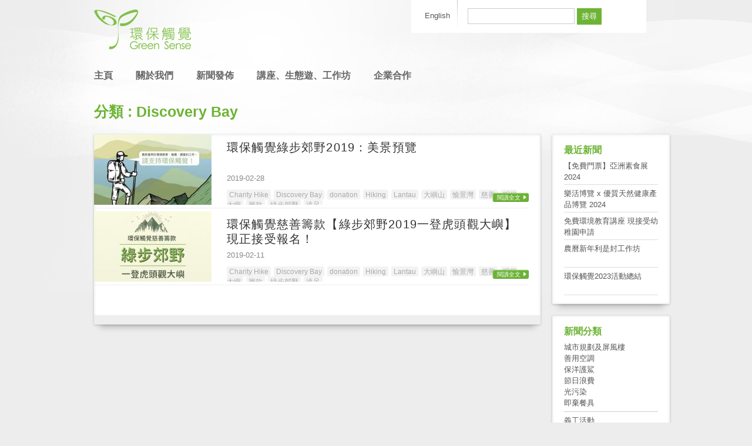

--- FILE ---
content_type: text/html; charset=UTF-8
request_url: http://greensense.org.hk/tag/discovery-bay/
body_size: 4297
content:
<!DOCTYPE html PUBLIC "-//W3C//DTD XHTML 1.0 Transitional//EN" "http://www.w3.org/TR/xhtml1/DTD/xhtml1-transitional.dtd ">
<html dir="ltr" lang="zh-HK" xmlns:og="http://ogp.me/ns#"
    xmlns:fb="http://www.facebook.com/2008/fbml">
<head>
<meta charset="UTF-8" />

<link rel="stylesheet" type="text/css" media="all" href="http://greensense.org.hk/wp-content/themes/greensense/style.css" />

<title>Discovery Bay  &#8211;  環保觸覺 </title>

<link rel="pingback" href="http://greensense.org.hk/xmlrpc.php" />
<link rel="SHORTCUT ICON" href="http://greensense.org.hk/wp-content/themes/greensense/images/favicon.ico" />
<link rel="alternate" type="application/rss+xml" title="環保觸覺  &raquo; Feed" href="http://greensense.org.hk/feed/" />
<link rel="alternate" type="application/rss+xml" title="環保觸覺  &raquo; Comments Feed" href="http://greensense.org.hk/comments/feed/" />
<link rel="alternate" type="application/rss+xml" title="環保觸覺  &raquo; Discovery Bay Tag Feed" href="http://greensense.org.hk/tag/discovery-bay/feed/" />
<link rel='stylesheet' id='myStyleSheets-css'  href='http://greensense.org.hk/wp-content/plugins/yd-recent-posts-widget/css/yd_rp.css?ver=3.2.1' type='text/css' media='all' />
<script type='text/javascript' src='http://greensense.org.hk/wp-includes/js/l10n.js?ver=20101110'></script>
<script type='text/javascript' src='http://greensense.org.hk/wp-includes/js/jquery/jquery.js?ver=1.6.1'></script>
<script type='text/javascript' src='http://greensense.org.hk/wp-content/themes/greensense/js/script.js?ver=3.2.1'></script>
<link rel="EditURI" type="application/rsd+xml" title="RSD" href="http://greensense.org.hk/xmlrpc.php?rsd" />
<link rel="wlwmanifest" type="application/wlwmanifest+xml" href="http://greensense.org.hk/wp-includes/wlwmanifest.xml" /> 
<link rel='index' title='環保觸覺 ' href='http://greensense.org.hk/' />
<meta name="generator" content="WordPress 3.2.1" />
<!-- Begin Fix Facebook Like WordPress Plugin -->
<meta property="og:title" content="環保觸覺綠步郊野2019：美景預覽"/>
<meta property="og:type" content="non_profit"/>
<meta property="og:url" content="http://greensense.org.hk/2019/02/%e7%92%b0%e4%bf%9d%e8%a7%b8%e8%a6%ba%e7%b6%a0%e6%ad%a5%e9%83%8a%e9%87%8e2019%ef%bc%9a%e7%be%8e%e6%99%af%e9%a0%90%e8%a6%bd/"/>
<meta property="og:image" content="http://greensense.org.hk/wp-content/uploads/2019/02/green-walk_preview_cover.png"/>
<meta property="og:site_name" content="環保觸覺 "/>
<meta property="fb:admins" content="100001703560188, 588937386"/>
<!-- End Fix Facebook Like WordPress Plugin -->

<meta http-equiv="Content-Language" content="zh-HK" />
<style type="text/css" media="screen">
.qtrans_flag span { display:none }
.qtrans_flag { height:12px; width:18px; display:block }
.qtrans_flag_and_text { padding-left:20px }
.qtrans_flag_hk { background:url(http://greensense.org.hk/wp-content/plugins/qtranslate/flags/cn.png) no-repeat }
.qtrans_flag_en { background:url(http://greensense.org.hk/wp-content/plugins/qtranslate/flags/gb.png) no-repeat }
</style>
<link hreflang="en" href="http://greensense.org.hk/en/tag/discovery-bay/" rel="alternate" />

<!--[if lt IE 9]>
    <script type="text/javascript" src="http://greensense.org.hk/wp-content/themes/greensense/js/iepngfix_tilebg.js"></script> 
    <link rel="stylesheet" type="text/css" media="screen" href="http://greensense.org.hk/wp-content/themes/greensense/css/ie.css" />
<![endif]-->
<script src="http://connect.facebook.net/en_US/all.js#xfbml=1"></script>
</head>
<!-- Google tag (gtag.js) -->
<script async src="https://www.googletagmanager.com/gtag/js?id=G-FP63SGB4DN"></script>
<script>
  window.dataLayer = window.dataLayer || [];
  function gtag(){dataLayer.push(arguments);}
  gtag('js', new Date());

  gtag('config', 'G-FP63SGB4DN');
</script>
<body class="archive tag tag-discovery-bay tag-704" >
    
<div class="wrapper container_16">

<div class="header">
    <div class="logo-row clear-wrapper">
        <div class="header-left grid_9 alpha">
            <a href="http://greensense.org.hk"><img src="http://greensense.org.hk/wp-content/themes/greensense/images/logo.png" alt=""/></a>
        </div>
        <div class="header-right grid_7 omega">
            <div class="language-sidebar clear-wrapper">
                <div id="qtranslate-3" class="widget widget_qtranslate clearfix"><ul class="qtrans_language_chooser" id="qtranslate-3-chooser"><li class="lang-hk active"><a href="http://greensense.org.hk/tag/discovery-bay/" hreflang="hk" title="中文"><span>中文</span></a></li><li class="lang-en"><a href="http://greensense.org.hk/en/tag/discovery-bay/" hreflang="en" title="English"><span>English</span></a></li></ul><div class="qtrans_widget_end"></div></div><div id="search-3" class="widget widget_search clearfix"><form role="search" method="get" id="searchform" action="http://greensense.org.hk/" >
	<div><label class="screen-reader-text" for="s">Search for:</label>
	<input type="text" value="" name="s" id="s" />
	<input type="submit" id="searchsubmit" value="搜尋" />
	</div>
	</form></div>            </div>
        </div>
    </div>
    
    <div class="menu-row clear-wrapper">
        <div class="menu-left grid_11 alpha">
            <div class="menu-main-menu-container"><ul id="menu-main-menu" class="menu"><li id="menu-item-18" class="menu-item menu-item-type-custom menu-item-object-custom menu-item-home menu-item-18"><a href="http://greensense.org.hk">主頁</a></li>
<li id="menu-item-575" class="menu-item menu-item-type-custom menu-item-object-custom menu-item-575"><a href="http://greensense.org.hk/en">Home</a></li>
<li id="menu-item-78" class="menu-item menu-item-type-post_type menu-item-object-page menu-item-78"><a href="http://greensense.org.hk/about/">關於我們</a></li>
<li id="menu-item-31" class="menu-item menu-item-type-taxonomy menu-item-object-category menu-item-31"><a href="http://greensense.org.hk/category/press-release/">新聞發佈</a></li>
<li id="menu-item-5348" class="menu-item menu-item-type-custom menu-item-object-custom menu-item-5348"><a href="http://gsecotour.blogspot.com/">講座、生態遊、工作坊</a></li>
<li id="menu-item-19" class="menu-item menu-item-type-post_type menu-item-object-page menu-item-19"><a href="http://greensense.org.hk/collaboration/">企業合作</a></li>
</ul></div>        </div>
        
        <div class="menu-right grid_5 omega">
            <div class="menu-right-menu-container"><ul id="menu-right-menu" class="menu"><li id="menu-item-22" class="menu-item menu-item-type-post_type menu-item-object-page menu-item-22"><a href="http://greensense.org.hk/donate/">捐助我們</a></li>
<li id="menu-item-21" class="menu-item menu-item-type-post_type menu-item-object-page menu-item-21"><a href="http://greensense.org.hk/join/">加入我們</a></li>
</ul></div>        </div>
    </div>
</div>

<div class="content">

<div class="main-content clear-wrapper">
    <h1>
                    分類 : Discovery Bay            </h1>
    
    <div class="grid_13 alpha drop-shadow raised">
        <div class="list-layout clear-wrapper">
                            <div class="post-item clear-wrapper">
                    <div class="thumbnail">
                        <a href="http://greensense.org.hk/2019/02/%e7%92%b0%e4%bf%9d%e8%a7%b8%e8%a6%ba%e7%b6%a0%e6%ad%a5%e9%83%8a%e9%87%8e2019%ef%bc%9a%e7%be%8e%e6%99%af%e9%a0%90%e8%a6%bd/">
                                                    <img src="http://greensense.org.hk/wp-content/plugins/autothumb/image.php?src=/wp-content/uploads/2019/02/green-walk_preview_cover-640x372.png&amp;w=200&amp;h=120&amp;zc=1&amp;hash=e4d38b2b0af3aa8b5336ccfdcaa4bf47" title="環保觸覺綠步郊野2019：美景預覽" alt="環保觸覺綠步郊野2019：美景預覽"/>
                                                </a>
                    </div>
                    
                    <div class="post-content">
                        <h3><a href="http://greensense.org.hk/2019/02/%e7%92%b0%e4%bf%9d%e8%a7%b8%e8%a6%ba%e7%b6%a0%e6%ad%a5%e9%83%8a%e9%87%8e2019%ef%bc%9a%e7%be%8e%e6%99%af%e9%a0%90%e8%a6%bd/">環保觸覺綠步郊野2019：美景預覽</a></h3>

                        <span class="time">2019-02-28</span>
                        
                                                <div class="tags">
                            <a href="http://greensense.org.hk/tag/charity-hike/" rel="tag">Charity Hike</a><a href="http://greensense.org.hk/tag/discovery-bay/" rel="tag">Discovery Bay</a><a href="http://greensense.org.hk/tag/donation/" rel="tag">donation</a><a href="http://greensense.org.hk/tag/hiking/" rel="tag">Hiking</a><a href="http://greensense.org.hk/tag/lantau/" rel="tag">Lantau</a><a href="http://greensense.org.hk/tag/%e5%a4%a7%e5%b6%bc%e5%b1%b1/" rel="tag">大嶼山</a><a href="http://greensense.org.hk/tag/%e6%84%89%e6%99%af%e7%81%a3/" rel="tag">愉景灣</a><a href="http://greensense.org.hk/tag/%e6%85%88%e5%96%84/" rel="tag">慈善</a><a href="http://greensense.org.hk/tag/%e6%98%8e%e6%97%a5%e5%a4%a7%e5%b6%bc/" rel="tag">明日大嶼</a><a href="http://greensense.org.hk/tag/%e7%b1%8c%e6%ac%be/" rel="tag">籌款</a><a href="http://greensense.org.hk/tag/%e7%b6%a0%e6%ad%a5%e9%83%8a%e9%87%8e/" rel="tag">綠步郊野</a><a href="http://greensense.org.hk/tag/%e9%81%a0%e8%b6%b3/" rel="tag">遠足</a>                        </div>
                    </div>
                    
                    <span class="readmore"><a href="http://greensense.org.hk/2019/02/%e7%92%b0%e4%bf%9d%e8%a7%b8%e8%a6%ba%e7%b6%a0%e6%ad%a5%e9%83%8a%e9%87%8e2019%ef%bc%9a%e7%be%8e%e6%99%af%e9%a0%90%e8%a6%bd/">閱讀全文</a></span>
                </div>
                            <div class="post-item clear-wrapper">
                    <div class="thumbnail">
                        <a href="http://greensense.org.hk/2019/02/charity-hike/">
                                                    <img src="http://greensense.org.hk/wp-content/plugins/autothumb/image.php?src=/wp-content/uploads/2019/01/green-walk_featured.001-640x426.jpg&amp;w=200&amp;h=120&amp;zc=1&amp;hash=bb0386fd4ab894ff0c3d6939a555c38d" title="環保觸覺慈善籌款【綠步郊野2019一登虎頭觀大嶼】現正接受報名！" alt="環保觸覺慈善籌款【綠步郊野2019一登虎頭觀大嶼】現正接受報名！"/>
                                                </a>
                    </div>
                    
                    <div class="post-content">
                        <h3><a href="http://greensense.org.hk/2019/02/charity-hike/">環保觸覺慈善籌款【綠步郊野2019一登虎頭觀大嶼】現正接受報名！</a></h3>

                        <span class="time">2019-02-11</span>
                        
                                                <div class="tags">
                            <a href="http://greensense.org.hk/tag/charity-hike/" rel="tag">Charity Hike</a><a href="http://greensense.org.hk/tag/discovery-bay/" rel="tag">Discovery Bay</a><a href="http://greensense.org.hk/tag/donation/" rel="tag">donation</a><a href="http://greensense.org.hk/tag/hiking/" rel="tag">Hiking</a><a href="http://greensense.org.hk/tag/lantau/" rel="tag">Lantau</a><a href="http://greensense.org.hk/tag/%e5%a4%a7%e5%b6%bc%e5%b1%b1/" rel="tag">大嶼山</a><a href="http://greensense.org.hk/tag/%e6%84%89%e6%99%af%e7%81%a3/" rel="tag">愉景灣</a><a href="http://greensense.org.hk/tag/%e6%85%88%e5%96%84/" rel="tag">慈善</a><a href="http://greensense.org.hk/tag/%e6%98%8e%e6%97%a5%e5%a4%a7%e5%b6%bc/" rel="tag">明日大嶼</a><a href="http://greensense.org.hk/tag/%e7%b1%8c%e6%ac%be/" rel="tag">籌款</a><a href="http://greensense.org.hk/tag/%e7%b6%a0%e6%ad%a5%e9%83%8a%e9%87%8e/" rel="tag">綠步郊野</a><a href="http://greensense.org.hk/tag/%e9%81%a0%e8%b6%b3/" rel="tag">遠足</a>                        </div>
                    </div>
                    
                    <span class="readmore"><a href="http://greensense.org.hk/2019/02/charity-hike/">閱讀全文</a></span>
                </div>
                    </div>
        <div class="navigation clear-wrapper">
            <div class="nav-previous"></div>
    		<div class="nav-next"></div>
            <div class="page-number"></div>
    	</div>
    </div>
    
    <div class="right-sidebar grid_3 omega">
        		<div id="recent-posts-3" class="widget widget_recent_entries clearfix">		<h2 class="widgettitle">最近新聞</h2>
		<ul>
				<li><a href="http://greensense.org.hk/2024/02/%e3%80%90%e5%85%8d%e8%b2%bb%e9%96%80%e7%a5%a8%e3%80%91%e4%ba%9e%e6%b4%b2%e7%b4%a0%e9%a3%9f%e5%b1%952024/" title="【免費門票】亞洲素食展2024">【免費門票】亞洲素食展2024</a></li>
				<li><a href="http://greensense.org.hk/2024/01/lohasexpo2024/" title="樂活博覽 x 優質天然健康產品博覽 2024">樂活博覽 x 優質天然健康產品博覽 2024</a></li>
				<li><a href="http://greensense.org.hk/2024/01/%e5%85%8d%e8%b2%bb%e7%92%b0%e5%a2%83%e6%95%99%e8%82%b2%e8%ac%9b%e5%ba%a7-%e7%8f%be%e6%8e%a5%e5%8f%97%e5%b9%bc%e7%a8%9a%e5%9c%92%e7%94%b3%e8%ab%8b/" title="免費環境教育講座 現接受幼稚園申請">免費環境教育講座 現接受幼稚園申請</a></li>
				<li><a href="http://greensense.org.hk/2024/01/%e8%be%b2%e6%9b%86%e6%96%b0%e5%b9%b4%e5%88%a9%e6%98%af%e5%b0%81%e5%b7%a5%e4%bd%9c%e5%9d%8a/" title="農曆新年利是封工作坊">農曆新年利是封工作坊</a></li>
				<li><a href="http://greensense.org.hk/2023/12/%e7%92%b0%e4%bf%9d%e8%a7%b8%e8%a6%ba2023%e6%b4%bb%e5%8b%95%e7%b8%bd%e7%b5%90/" title="環保觸覺2023活動總結">環保觸覺2023活動總結</a></li>
				</ul>
		</div><div id="text-3" class="widget widget_text clearfix"><h2 class="widgettitle">新聞分類</h2>
			<div class="textwidget">
<a href="http://greensense.org.hk/tag/%e5%9f%8e%e5%b8%82%e8%a6%8f%e5%8a%83%e5%8f%8a%e5%b1%8f%e9%a2%a8%e6%a8%93/">城市規劃及屏風樓</a><br />
<a href="http://greensense.org.hk/tag/%e5%96%84%e7%94%a8%e7%a9%ba%e8%aa%bf/">善用空調</a><br />
<a href="http://greensense.org.hk/tag/%e4%bf%9d%e6%b4%8b%e8%ad%b7%e9%af%8a/">保洋護鯊</a><br />
<a href="http://greensense.org.hk/tag/%e7%af%80%e6%97%a5%e6%b5%aa%e8%b2%bb/">節日浪費</a><br />
<a href="http://greensense.org.hk/tag/%E5%85%89%E6%B1%A1%E6%9F%93">光污染</a><br />
<a href="http://greensense.org.hk/tag/%E5%8D%B3%E6%A3%84%E9%A4%90%E5%85%B7">即棄餐具</a>
<hr style="margin: 5px 0px;">
<a href="http://greensense.org.hk/tag/%E7%BE%A9%E5%B7%A5%E6%B4%BB%E5%8B%95">義工活動</a><br />
<a href="http://greensense.org.hk/tag/%E5%85%AC%E5%91%8A">公告</a><br />

</div>
		</div>    </div>
</div>

</div>  <!-- End content -->

<div class="push"></div>

</div>  <!-- End Container -->

<div class="bottom-sidebar clear-wrapper">
    <div class="container_16 clear-wrapper">
            </div>
</div>

<div class="footer">
    <div class="container_16 clear-wrapper">
        <div class="footer-left grid_8 alpha">
            <div class="menu-bottom-menu-container"><ul id="menu-bottom-menu" class="menu"><li id="menu-item-23" class="menu-item menu-item-type-post_type menu-item-object-page menu-item-23"><a href="http://greensense.org.hk/terms/">條款</a></li>
</ul></div>        </div>
    
        <div class="footer-right grid_8 omega">
            © 環保觸覺 | <a href="http://www.oursky.com" class="developer">Developed by Oursky.</a>
        </div>
    </div>
</div>

<script type="text/javascript">
var gaJsHost = (("https:" == document.location.protocol) ? "https://ssl." : "http://www.");
document.write(unescape("%3Cscript src='" + gaJsHost + "google-analytics.com/ga.js' type='text/javascript'%3E%3C/script%3E"));
</script>
<script type="text/javascript">
try {
var pageTracker = _gat._getTracker("UA-567255-1");
pageTracker._trackPageview();
} catch(err) {}</script>

<div id="fb-root"></div>
</body>
</html>


--- FILE ---
content_type: application/javascript
request_url: http://greensense.org.hk/wp-content/themes/greensense/js/script.js?ver=3.2.1
body_size: 1036
content:
function homeslider_update(direction, obj) {
    var ul = obj.parent().find('.banner-container .banners');
    var width = ul.css('width');
    var left = ul.css('margin-left');
    width = parseInt(width.substring(0, width.length - 2));
    left = parseInt(left.substring(0, left.length - 2));
    var original_left = left;
    var animate = true;
    
    var total_item = 0;
    if (width > 940) {
       total_item = parseInt(width / 940); 
    } else if(width == 940) {
        total_item = 1;
    }
    
    var current_item = 0;
    current_item = parseInt((left * -1) / 940);

    if (direction == 'left') {
        if (current_item < total_item - 2) {
            current_item += 1;
        }
    } else if (direction == 'right') {
        if (current_item > 0) {
            current_item -= 1;
        }
    } else if (parseInt(direction) > 0) {
        current_item = parseInt(direction) - 1;
        animate = false;
    } else {
        if (total_item > 1) {
            if (current_item >= total_item - 1) {
                homeslider_direction = 'right';
            } else if (current_item <= 0) {
                homeslider_direction = 'left';
            }
            
            if (homeslider_direction == 'left') {
                current_item += 1;
            } else {
                current_item -= 1;
            }
        }
    }
    
    left = current_item * 940 * -1;
    
    if (left != original_left) {
        if (animate) {
            ul.animate({
                marginLeft:left+'px'
            }, 300);
        } else {
            ul.css('margin-left', left+'px');
        }
    }

    var i = 0;
    obj.find('.tab-slider div.tab').each(function() {
        if (i == current_item) {
            jQuery(this).addClass('active');
        } else {
            jQuery(this).removeClass('active');
        }

        i++;
    });
}

var homeslider_timer_first_start = false;
var homeslider_timer;
var homeslider_timer_on = true;
var homeslider_obj;
var homeslider_direction = 'left';

function homeslider_autoupdate() {
    if (homeslider_timer_on) {
        if (!homeslider_timer_first_start) {
            homeslider_timer_first_start = true;
        } else {
            homeslider_update('auto', homeslider_obj);
        }
    }
    homeslider_timer = setTimeout("homeslider_autoupdate()",5000);
}

jQuery(document).ready(function($) { 
    // ====== Homepage Slider
    if ($('.slider').html()) {
        homeslider_obj = $('.slider');
        var i = 0;
        homeslider_obj.find('.banners li .tab').each(function() {
            var html = $(this).html();
            homeslider_obj.find('.tab-slider').append('<div class="tab clear-wrapper" rel="'+(i+1)+'">'+html+'</div');
            $(this).remove();
            i++;
        });
        homeslider_obj.find('.tab-slider .tab:first-child').addClass('active');

        homeslider_autoupdate();

        $('.slider .tab').mouseover(function() {
            homeslider_update($(this).attr('rel'), homeslider_obj);
        })
        
        $('.slider').mouseover(function() {
            homeslider_timer_on = false;
        });

        $('.slider').mouseout(function() {
            homeslider_timer_on = true;
        });
    }
    
    // drop shadow
    $(".home-bottom-sidebar>div").addClass('drop-shadow raised');
    $(".right-sidebar .widget").addClass('drop-shadow raised');
    $(".slider").addClass('drop-shadow raised');
    
    // widget first / last classes
    $(".home-bottom-sidebar>div:visible:first").addClass('first');
    $(".home-bottom-sidebar>div:visible:last").addClass('last');
    $(".bottom-sidebar>div>div:visible:first").addClass('first');
    $(".bottom-sidebar>div>div:visible:last").addClass('last');
    $(".qtrans_language_chooser li:visible:last").addClass('last');
});